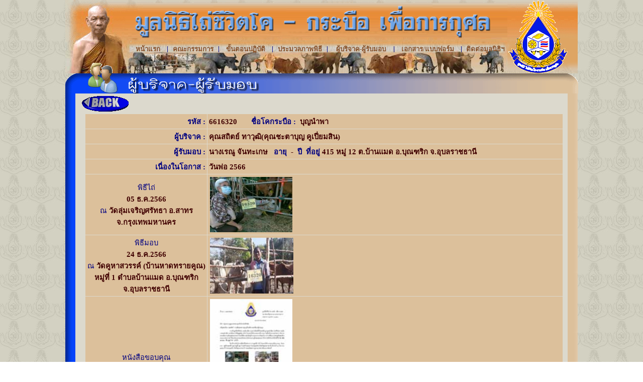

--- FILE ---
content_type: text/html
request_url: http://savebuff.org/showget.php?gid=6616320
body_size: 3507
content:
<html>
<head>
<meta http-equiv="Content-Language" content="th">
<meta http-equiv="Content-Type" content="text/html; charset=windows-874">
<title>ผู้บริจาค-ผู้รับมอบ</title>
<META name="keywords" content="มูลนิธิ,ไถ่ชีวิต,โค,กระบือ,บริจาค,ทำบุญ,พระอาจารย์,หลวพ่อ,เลี่ยม,ควาย,วัว">
<SCRIPT language="JavaScript">
<!--
function FP_changePropRestore() {//v1.0
 var d=document,x; if(d.$cpe) { for(i=0; i<d.$cpe.length; i++) { x=d.$cpe[i];
 if(x.v=="") x.v=""; eval("x."+x.n+"=x.v"); } d.$cpe=null; }
}

function FP_changeProp() {//v1.0
 var args=arguments,d=document,i,j,id=args[0],o=FP_getObjectByID(id),s,ao,v,x;
 d.$cpe=new Array(); if(o) for(i=2; i<args.length; i+=2) { v=args[i+1]; s="o"; 
 ao=args[i].split("."); for(j=0; j<ao.length; j++) { s+="."+ao[j]; if(null==eval(s)) { 
  s=null; break; } } x=new Object; x.o=o; x.n=new Array(); x.v=new Array();
 x.n[x.n.length]=s; eval("x.v[x.v.length]="+s); d.$cpe[d.$cpe.length]=x;
 if(s) eval(s+"=v"); }
}

function FP_getObjectByID(id,o) {//v1.0
 var c,el,els,f,m,n; if(!o)o=document; if(o.getElementById) el=o.getElementById(id);
 else if(o.layers) c=o.layers; else if(o.all) el=o.all[id]; if(el) return el;
 if(o.id==id || o.name==id) return o; if(o.childNodes) c=o.childNodes; if(c)
 for(n=0; n<c.length; n++) { el=FP_getObjectByID(id,c[n]); if(el) return el; }
 f=o.forms; if(f) for(n=0; n<f.length; n++) { els=f[n].elements;
 for(m=0; m<els.length; m++){ el=FP_getObjectByID(id,els[n]); if(el) return el; } }
 return null;
}
function goBack() {  window.history.back()  }
// -->
</SCRIPT>
</SCRIPT>
<script src="PopBox.js"></script>
<script>
	popBoxWaitImage.src="images/spinner40.gif";
	popBoxRevertImage="images/magminus.gif";
	popBoxPopImage="images/magplus.gif";
</script>
<style type="text/css">
	.PopBoxImageSmall
	{
		border: none 0px #ffffff;
		cursor: url("images/magplus.cur"), pointer;
	}
	.PopBoxImageLarge
	{
		border: solid 1px #999999;
		cursor: url("images/magminus.cur"), pointer;
	}
</style>
</head>

<body topmargin="0" background="images/bg2.jpg">
<div align="center">
	<table border="0" width="1019" cellspacing="0" cellpadding="0" height="287">
		<TR>
			<td height="265" align="center" valign="top">
			<TABLE border="0" width="100%" cellspacing="0" cellpadding="0" height="265">
				<TR>
					<TD align="left" height="99" valign="top">
					<TABLE border="0" width="100%" cellspacing="0" cellpadding="0">
						<TR>
							<TD>
							<TABLE border="0" width="100%" cellspacing="0" cellpadding="0">
								<TR>
									<TD>
							<IMG border="0" src="images/slide/temp_01.gif" width="880" height="84"></TD>
								</TR>
								<TR>
									<TD height="62" background="images/border1/bhead.jpg" valign="top">
							<TABLE border="0" width="100%" cellspacing="0" cellpadding="0" height="62">
								<tr>
					<td height="27" align="center"><SPAN lang="en-us">
					<FONT size="2">&nbsp; </FONT></SPAN></td>
					<td height="27" align="center"><SPAN lang="en-us">
					<FONT size="2">&nbsp; </FONT></SPAN></td>
					<td height="27" width="72" align="center">
							<font face="Tahoma">
							<span style="font-size: 10pt" lang="th">
							<A href="index.php" style="text-decoration: none; font-weight:700">
							<FONT color="#885128" id="id1" onmouseout="FP_changePropRestore()" onmouseover="FP_changeProp(/*id*/'id1',1,'style.fontFamily','Tahoma','style.fontSize','10pt','style.color','#0000FF','style.textDecoration','underline','style.fontWeight','bold')">&#3627;&#3609;&#3657;&#3634;&#3649;&#3619;&#3585;</FONT></A></span></font></td>
					<td height="27" align="center" width="7">
							<font face="Tahoma" color="#000080">
							<span style="font-size: 10pt; font-weight: 700">|</span></font></td>
					<td height="27" align="center" width="95">
							<span lang="th">
							<font face="Tahoma" style="font-size: 10pt" color="#000080">
							<A style="text-decoration: none; font-weight: 700" id="id2" href="committee.php">
							<FONT color="#885128" id="id8" onmouseout="FP_changePropRestore()" onmouseover="FP_changeProp(/*id*/'id8',1,'style.fontFamily','Tahoma','style.fontSize','10pt','style.color','#0000FF','style.textDecoration','underline','style.fontWeight','bold')">&#3588;&#3603;&#3632;&#3585;&#3619;&#3619;&#3617;&#3585;&#3634;&#3619;</FONT></A></font></span></td>
					<td height="27" align="center" width="7">
							<font face="Tahoma" color="#000080">
							<span style="font-size: 10pt; font-weight: 700">|</span></font></td>
					<td height="27" align="center" width="100">
							<span lang="th">
							<font face="Tahoma" style="font-size: 10pt" color="#000080">
							<A style="text-decoration: none; font-weight: 700" id="id3" href="workstep.php">
							<FONT color="#885128" id="id9" onmouseout="FP_changePropRestore()" onmouseover="FP_changeProp(/*id*/'id9',1,'style.textDecoration','underline','style.fontFamily','Tahoma','style.fontSize','10pt','style.color','#0000FF','style.fontWeight','bold')">&#3586;&#3633;&#3657;&#3609;&#3605;&#3629;&#3609;&#3611;&#3599;&#3636;&#3610;&#3633;&#3605;&#3636;</FONT></A></font></span></td>
					<td height="27" align="center" width="7">
							<font face="Tahoma" color="#000080">
							<span style="font-size: 10pt; font-weight: 700">|</span></font></td>
					<td height="27" align="center" width="102">
					<FONT color="#000080">
					<span lang="th">
					<A style="text-decoration: none" id="id4" href="jobgallery.php">
					<font face="Tahoma" style="font-size: 10pt; font-weight:700" color="#885128" id="id10" onmouseout="FP_changePropRestore()" onmouseover=" FP_changeProp(/*id*/'id10',1,'style.fontFamily','Tahoma','style.fontSize','10pt','style.color','#0000FF','style.textDecoration','underline','style.fontWeight','bold')">&#3611;&#3619;&#3632;&#3617;&#3623;&#3621;&#3616;&#3634;&#3614;&#3614;&#3636;&#3608;&#3637;</font></A></span></FONT></td>
					<td height="27" align="center" width="7">
							<font face="Tahoma" color="#000080">
							<span style="font-size: 10pt; font-weight: 700">|</span></font></td>


					<td height="27" align="center" width="126">
							<span lang="th">
							<font face="Tahoma" style="font-size: 10pt" color="#000080">
							<A style="text-decoration: none; font-weight: 700" id="id5" href="giveget.php">
							<FONT color="#885128" id="id11" onmouseout="FP_changePropRestore()" onmouseover="FP_changeProp(/*id*/'id11',1,'style.fontFamily','Tahoma','style.fontSize','10pt','style.textDecoration','underline','style.color','#0000FF','style.fontWeight','bold')">&#3612;&#3641;&#3657;&#3610;&#3619;&#3636;&#3592;&#3634;&#3588;-&#3612;&#3641;&#3657;&#3619;&#3633;&#3610;&#3617;&#3629;&#3610;</FONT></A></font></span></td>
							
							
					<td height="27" align="center" width="7">
							<font face="Tahoma" color="#000080">
							<span style="font-size: 10pt; font-weight: 700">|</span></font></td>
					
					<td height="27" align="center" width="127">
					<FONT color="#885128">
					<A style="text-decoration: none" href="form_paper.php">
					<FONT color="#885128" id="id14" onmouseout="FP_changePropRestore()" onmouseover="FP_changeProp(/*id*/'id14',1,'style.fontFamily','Tahoma','style.fontSize','10pt','style.color','#0000FF','style.textDecoration','underline','style.fontWeight','bold')" style="font-size: 10pt; font-weight: 700">&#3648;&#3629;&#3585;&#3626;&#3634;&#3619;/&#3649;&#3610;&#3610;&#3615;&#3629;&#3619;&#3660;&#3617;</FONT></A></FONT></td>
					
					
					<td height="27" align="center" width="7">
							<font face="Tahoma" color="#000080">
							<span style="font-size: 10pt; font-weight: 700">|</span></font></td>
					<td height="27" align="center" width="88"><span lang="th">
							<font face="Tahoma" style="font-size: 10pt">
							<A style="text-decoration: none; font-weight: 700" id="id7" href="contract.php">
					<FONT color="#885128" id="id12" onmouseout="FP_changePropRestore()" onmouseover="FP_changeProp(/*id*/'id12',1,'style.fontFamily','Tahoma','style.fontSize','10pt','style.color','#0000FF','style.textDecoration','underline','style.fontWeight','bold')">ติดต่อมูลนิธิฯ</FONT></A></font></span></td>
								</tr>
								<TR>
					<td height="35" align="left" colspan="2" valign="bottom">
					<img border="0" src="images/border1/giveget1.gif" width="99" height="26"></td>
					<td height="35" width="72" align="center">&nbsp;
							</td>
					<td height="35" align="center" width="7">&nbsp;
							</td>
					<td height="35" align="center" width="95">&nbsp;
							</td>
					<td height="35" align="center" width="7">&nbsp;
							</td>
					<td height="35" align="center" width="100">&nbsp;
							</td>
					<td height="35" align="center" width="7">&nbsp;
							</td>
					<td height="35" align="center" width="102">&nbsp;
					</td>
					<td height="35" align="center" width="7">&nbsp;
							</td>


					<td height="35" align="center" width="126">&nbsp;
							</td>
							
							
					<td height="35" align="center" width="7">&nbsp;
							</td>
					
					<td height="35" align="center" width="127">&nbsp;
					</td>
					
					
					<td height="35" align="center" width="7">&nbsp;
							</td>
					<td height="35" align="center" width="88">&nbsp;</td>
								</TR>
								</TABLE>
									</TD>
								</TR>
							</TABLE>
							</TD>
							<TD width="145"  background="images/bgd.gif">
					<IMG border="0" src="images/Mong_02.gif" width="124" height="146"></TD>
						</TR>
					</TABLE>
					</TD>
				</TR>
				<TR>
					<TD align="left" height="119" valign="top">
					<TABLE border="0" width="99%" cellspacing="0" cellpadding="0">
						<TR>
							<TD height="40" colspan="3" valign="top" align="left">
							<IMG border="0" src="images/border1/giveget.gif" width="1021" height="40"></TD>
						</TR>
						<TR>
							<TD width="2%" background="images/border1/board_02.gif">&nbsp;</TD>
							<TD width="96%" bgcolor="#DCD9CD">
							<TABLE border="0" width="100%" cellspacing="0" cellpadding="0">
								<TR>
									<TD width="1%">
									<P align="center">&nbsp;</TD>
									<TD width="11%">
									<img onclick="goBack();" border="0" src="images/back.gif" width="100" height="40"></TD>
									<TD width="36%">
										<p align="center">&nbsp;</TD>
									<TD width="25%">
<p align="left">
											</TD>
									<TD width="27%">&nbsp;
</TD>
								</TR>
								<TR>
									<TD colspan="5" height="19">
									<table border="0" width="100%" cellspacing="0" cellpadding="0">
										<tr>
											<td width="2%">&nbsp;</td>
											<td>
											<table border="0" width="100%" cellspacing="1" cellpadding="3">
												<tr>
													<td width="236" align="right" bgcolor="#DCC09B">
													<font color="#000080">
													<span style="font-size: 11pt; font-weight:700">
													รหัส : </span>
													</font></td>
													<td bgcolor="#DCC09B">
													<font color="#400000">
													<span style="font-size: 11pt; font-weight: 700" lang="en-us">
													6616320</span><span style="font-size: 11pt; font-weight: 700">&nbsp; </span></font>
													<font color="#000080">
													<span style="font-size: 11pt; font-weight:700">
													&nbsp;&nbsp;&nbsp;&nbsp; 
													ชื่อโคกระบือ</span><span style="font-size: 11pt; font-weight:700">
													:</span><span style="font-size: 11pt; font-weight:700">&nbsp; </span>
													</font>
													<font color="#400000">
													<span style="font-size: 11pt; font-weight: 700" lang="en-us">
													บุญนำพา</span></font></td>
												</tr>
												<tr>
													<td width="236" align="right" bgcolor="#DCC09B">
													<font color="#000080">
													<span style="font-weight: 700; font-size: 11pt">
													ผู้บริจาค</span><span style="font-size: 11pt; font-weight:700">
													:</span></font></td>
													<td bgcolor="#DCC09B">
													<font color="#400000">
													<span style="font-size: 11pt; font-weight: 700" lang="en-us">
													คุณสถิตย์  ทาวุฒิ(คุณชะตาบุญ คูเปี่ยมสิน)</span></font></td>
												</tr>
												<tr>
													<td width="236" align="right" bgcolor="#DCC09B">
													<font color="#000080">
													<span style="font-weight: 700; font-size: 11pt">
													ผู้</span><span style="font-size: 11pt; font-weight:700">รับมอบ :</span></font></td>
													<td bgcolor="#DCC09B">
													<font color="#400000">
													<span style="font-size: 11pt; font-weight: 700" lang="en-us">
													นางเรณู  จันทะเกษ </span><span style="font-size: 11pt; font-weight: 700">&nbsp; </span></font>
													<font color="#000080">
													<span style="font-size: 11pt; font-weight:700">
													อายุ&nbsp; </span></font>
													<font color="#400000">
													<span style="font-size: 11pt; font-weight: 700" lang="en-us">
													-</span><span style="font-size: 11pt; font-weight: 700">&nbsp; </span></font>
													<font color="#000080">
													<span style="font-size: 11pt; font-weight:700">
													ปี&nbsp; ที่อยู่ </span>
													</font>
													<font color="#400000">
													<span style="font-size: 11pt; font-weight: 700" lang="en-us">
													415 หมู่ 12 ต.บ้านแมด อ.บุณฑริก จ.อุบลราชธานี</span></font></td>
												</tr>
												<tr>
													<td width="236" align="right" bgcolor="#DCC09B">
													<font color="#000080">
													<span style="font-size: 11pt; font-weight:700">
													เนื่องในโอกาส : </span>
													</font></td>
													<td bgcolor="#DCC09B">
													<font color="#400000">
													<span style="font-size: 11pt; font-weight: 700" lang="en-us">
													วันพ่อ 2566</span></font></td>
												</tr>
												<tr>
													<td width="236" align="right" bgcolor="#DCC09B">
													<p align="center">
													<font color="#000080">
													<span style="font-size: 11pt">
													พิธีไถ่<br>
													</span></font>
													<span style="font-size: 11pt; font-weight: 700" lang="en-us">
													<font color="#400000">
													05 ธ.ค.2566 <br>
													</font></span>
													<font color="#000080">
													<span style="font-size: 11pt; ">
													ณ </span></font>
													<span style="font-size: 11pt; font-weight: 700" lang="en-us">
													<font color="#400000">
													วัดลุ่มเจริญศรัทธา อ.สาทร จ.กรุงเทพมหานคร</font></span></td>
													<td bgcolor="#DCC09B">
													<table border="0" width="14%" height="108" cellpadding="0">
<tr>															<td>
											<IMG border="0" src="giveget/66/get/6616320_thmb.jpg" width="164" height="110" align="left" 
											pbsrc="giveget/66/get/6616320.jpg" pbCaption="giveget/66/get/6616320.jpg" class="PopBoxImageSmall" 
											title="คลิกเพื่อขยาย หรือ ย่อภาพ" onclick="Pop(this,50,'PopBoxImageLarge')" 
											 onmouseout="">
															</td>
															
														</tr>
															
													</table>
													</td>
												</tr>
												<tr>
													<td width="236" align="right" bgcolor="#DCC09B">
													<p align="center">
													<font color="#000080">
													<span style="font-size: 11pt">
													พิธีมอบ<br>
													</span></font>
													<font color="#400000">
													<span style="font-size: 11pt; font-weight: 700" lang="en-us">
													24 ธ.ค.2566 <br>
													</span></font>
													<font color="#000080">
													<span style="font-size: 11pt; ">
													ณ </span></font>
													<span style="font-size: 11pt; font-weight: 700" lang="en-us">
													<font color="#400000">
													วัดคูหาสวรรค์ (บ้านหาดทรายคูณ) หมู่ที่ 1 ตำบลบ้านแมด อ.บุณฑริก จ.อุบลราชธานี</font></span></td>
													<td bgcolor="#DCC09B">
													<table border="0" width="14%" height="108" cellpadding="0">
<tr>															<td>
											<IMG border="0" src="giveget/66/give/6616320_thmb.jpg" width="166" height="111" align="left" 
											pbsrc="giveget/66/give/6616320.jpg" pbCaption="giveget/66/give/6616320.jpg" class="PopBoxImageSmall" 
											title="คลิกเพื่อขยาย หรือ ย่อภาพ" onclick="Pop(this,50,'PopBoxImageLarge')" 
											 onmouseout="">
															</td>
															
														</tr>
															
													</table>
													</td>
												</tr>



   <!--Thank you begin-->                        
<tr>
													<td width="236" align="right" bgcolor="#DCC09B">
													<p align="center">
													<font color="#000080">
													<span style="font-size: 11pt">
													หนังสือขอบคุณ<br>
													</span></font></td>
													<td bgcolor="#DCC09B">
													<table border="0" width="14%" height="108" cellpadding="0">
<tr>															<td>
											<IMG border="0" src="giveget/66/thankyou/6616320_thmb.jpg" width="164" height="232" align="left" 
											pbsrc="giveget/66/thankyou/6616320.jpg" pbCaption="giveget/66/thankyou/6616320.jpg" class="PopBoxImageSmall" 
											title="คลิกเพื่อขยาย หรือ ย่อภาพ" onclick="Pop(this,50,'PopBoxImageLarge')" 
											 onmouseout="">
															</td>
															
														</tr>
															
													</table>
													</td>
												</tr>                                                
   <!--Thank you end-->                                                           


                                                
											</table>
											</td>
											<td width="1%">&nbsp;</td>
										</tr>
										<tr>
											<td width="2%">&nbsp;</td>
											<td>
											<p align="center">
											<font color="#FF0000">
											<span style="font-size: 11pt" lang="en-us">
											&lt;</span><span style="font-size: 11pt">คลิกที่ภาพเพื่อขยายขนาดใหญ่</span><span style="font-size: 11pt" lang="en-us">&gt;</span></font></td>
											<td width="1%">&nbsp;</td>
										</tr>
										</table>
									</TD>
								</TR>
																	
								<TR>
									<TD colspan="5">&nbsp;</TD>
								</TR>
								</TABLE>
							</TD>
							<TD width="2%" background="images/border1/board_04.gif">&nbsp;</TD>
						</TR>
						<TR>
							<TD colspan="3">
							<IMG border="0" src="images/border1/board_05.gif" width="1021" height="22"></TD>
						</TR>
					</TABLE>
					</TD>
				</TR>
			</TABLE>
			</td>
		</TR>
		<tr>
			<td height="22" background="images/bline.jpg">
			<p align="center">
			<font face="Tahoma" style="font-size: 9pt; font-weight: 700" color="#FFFFFF">
			<span lang="th">&#3617;&#3641;&#3621;&#3609;&#3636;&#3608;&#3636;&#3652;&#3606;&#3656;&#3594;&#3637;&#3623;&#3636;&#3605;&#3650;&#3588;-&#3585;&#3619;&#3632;&#3610;&#3639;&#3629;&#3648;&#3614;&#3639;&#3656;&#3629;&#3606;&#3623;&#3634;&#3618;&#3648;&#3611;&#3655;&#3609;&#3614;&#3619;&#3632;&#3619;&#3634;&#3594;&#3585;&#3640;&#3624;&#3621; 
			&#3648;&#3617;&#3625;&#3634;&#3618;&#3609; 2554</span></font></td>
		</tr>
	</table>
</div>

</body>

</html>